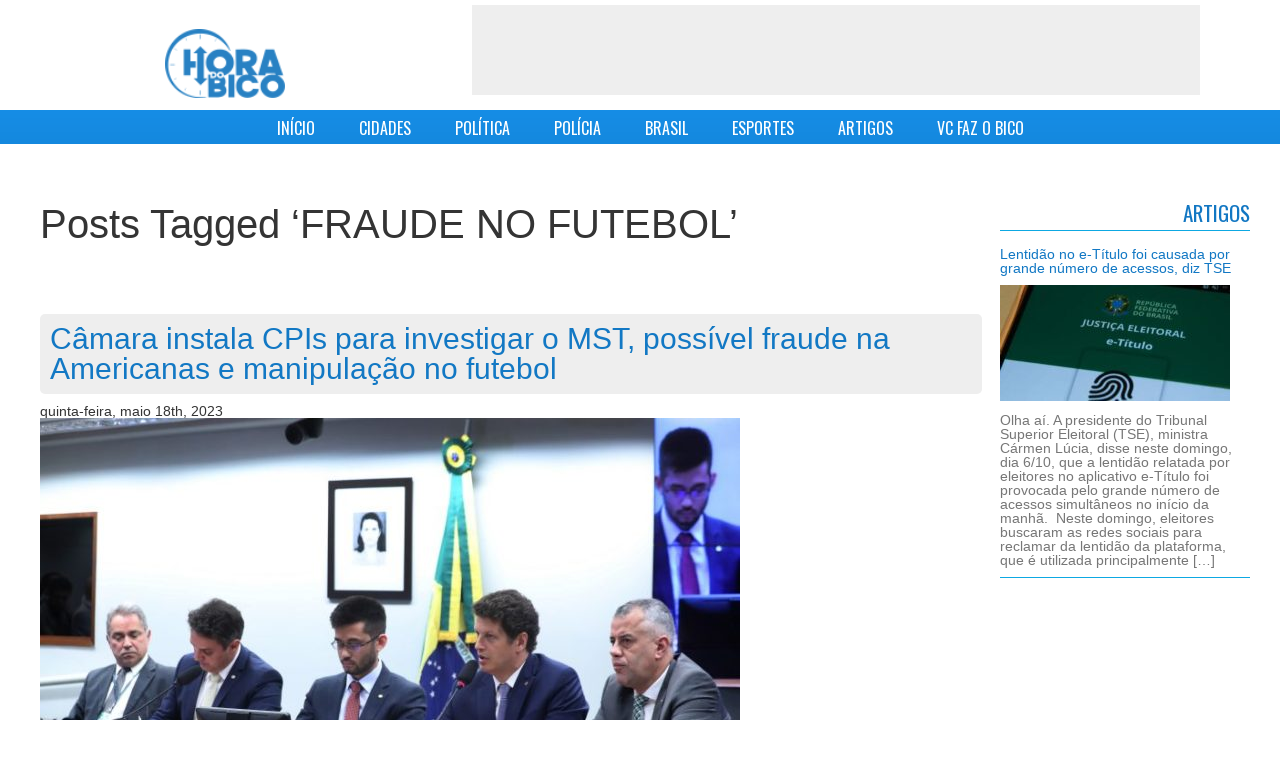

--- FILE ---
content_type: text/html; charset=UTF-8
request_url: https://horadobico.com/tags/fraude-no-futebol/
body_size: 11257
content:
<!DOCTYPE HTML>
<html lang="pt-BR">

    <head profile="http://gmpg.org/xfn/11">
        <meta http-equiv="Content-Type" content="text/html; charset=UTF-8" />

        <title>FRAUDE NO FUTEBOL Arquivos - Hora do Bico Hora do Bico</title>
            
        <link href='https://fonts.googleapis.com/css?family=Oswald&subset=latin-ext,latin' rel='stylesheet' type='text/css'>
        <link rel="stylesheet" href="https://horadobico.com/wp-content/themes/adelson/style.css?v=5.1" type="text/css" media="screen" />
        <link href="https://horadobico.com/wp-content/themes/adelson/css/jquery.mmenu.css" rel="stylesheet" type="text/css"/>
        <link rel="pingback" href="https://horadobico.com/xmlrpc.php" />
        
        <!--[if IE]><link rel="shortcut icon" href="https://horadobico.com/wp-content/themes/adelson/images/favicon.ico"><![endif]-->
<!--        <link rel="icon" href="https://horadobico.com/wp-content/themes/adelson/images/favicon-16.png" sizes="16x16">
        <link rel="icon" href="https://horadobico.com/wp-content/themes/adelson/images/favicon-32.png" sizes="32x32">
        <link rel="icon" href="https://horadobico.com/wp-content/themes/adelson/images/favicon-64.png" sizes="64x64">-->
        <meta name="viewport" content="width=device-width; initial-scale=1.0">
    
         
                 <meta name='robots' content='index, follow, max-image-preview:large, max-snippet:-1, max-video-preview:-1' />

	<!-- This site is optimized with the Yoast SEO plugin v23.5 - https://yoast.com/wordpress/plugins/seo/ -->
	<link rel="canonical" href="https://horadobico.com/tags/fraude-no-futebol/" />
	<meta property="og:locale" content="pt_BR" />
	<meta property="og:type" content="article" />
	<meta property="og:title" content="FRAUDE NO FUTEBOL Arquivos - Hora do Bico" />
	<meta property="og:url" content="https://horadobico.com/tags/fraude-no-futebol/" />
	<meta property="og:site_name" content="Hora do Bico" />
	<script type="application/ld+json" class="yoast-schema-graph">{"@context":"https://schema.org","@graph":[{"@type":"CollectionPage","@id":"https://horadobico.com/tags/fraude-no-futebol/","url":"https://horadobico.com/tags/fraude-no-futebol/","name":"FRAUDE NO FUTEBOL Arquivos - Hora do Bico","isPartOf":{"@id":"https://horadobico.com/#website"},"primaryImageOfPage":{"@id":"https://horadobico.com/tags/fraude-no-futebol/#primaryimage"},"image":{"@id":"https://horadobico.com/tags/fraude-no-futebol/#primaryimage"},"thumbnailUrl":"https://horadobico.com/wp-content/uploads/2023/05/img20230517160810768-768x5121.jpg","breadcrumb":{"@id":"https://horadobico.com/tags/fraude-no-futebol/#breadcrumb"},"inLanguage":"pt-BR"},{"@type":"ImageObject","inLanguage":"pt-BR","@id":"https://horadobico.com/tags/fraude-no-futebol/#primaryimage","url":"https://horadobico.com/wp-content/uploads/2023/05/img20230517160810768-768x5121.jpg","contentUrl":"https://horadobico.com/wp-content/uploads/2023/05/img20230517160810768-768x5121.jpg","width":768,"height":512},{"@type":"BreadcrumbList","@id":"https://horadobico.com/tags/fraude-no-futebol/#breadcrumb","itemListElement":[{"@type":"ListItem","position":1,"name":"Home","item":"https://horadobico.com/"},{"@type":"ListItem","position":2,"name":"FRAUDE NO FUTEBOL"}]},{"@type":"WebSite","@id":"https://horadobico.com/#website","url":"https://horadobico.com/","name":"Hora do Bico","description":"Notícias","potentialAction":[{"@type":"SearchAction","target":{"@type":"EntryPoint","urlTemplate":"https://horadobico.com/?s={search_term_string}"},"query-input":{"@type":"PropertyValueSpecification","valueRequired":true,"valueName":"search_term_string"}}],"inLanguage":"pt-BR"}]}</script>
	<!-- / Yoast SEO plugin. -->


<link rel='dns-prefetch' href='//www.googletagmanager.com' />
<link rel="alternate" type="application/rss+xml" title="Feed de tag para Hora do Bico &raquo; FRAUDE NO FUTEBOL" href="https://horadobico.com/tags/fraude-no-futebol/feed/" />
<script type="text/javascript">
/* <![CDATA[ */
window._wpemojiSettings = {"baseUrl":"https:\/\/s.w.org\/images\/core\/emoji\/14.0.0\/72x72\/","ext":".png","svgUrl":"https:\/\/s.w.org\/images\/core\/emoji\/14.0.0\/svg\/","svgExt":".svg","source":{"concatemoji":"https:\/\/horadobico.com\/wp-includes\/js\/wp-emoji-release.min.js?ver=6.4.7"}};
/*! This file is auto-generated */
!function(i,n){var o,s,e;function c(e){try{var t={supportTests:e,timestamp:(new Date).valueOf()};sessionStorage.setItem(o,JSON.stringify(t))}catch(e){}}function p(e,t,n){e.clearRect(0,0,e.canvas.width,e.canvas.height),e.fillText(t,0,0);var t=new Uint32Array(e.getImageData(0,0,e.canvas.width,e.canvas.height).data),r=(e.clearRect(0,0,e.canvas.width,e.canvas.height),e.fillText(n,0,0),new Uint32Array(e.getImageData(0,0,e.canvas.width,e.canvas.height).data));return t.every(function(e,t){return e===r[t]})}function u(e,t,n){switch(t){case"flag":return n(e,"\ud83c\udff3\ufe0f\u200d\u26a7\ufe0f","\ud83c\udff3\ufe0f\u200b\u26a7\ufe0f")?!1:!n(e,"\ud83c\uddfa\ud83c\uddf3","\ud83c\uddfa\u200b\ud83c\uddf3")&&!n(e,"\ud83c\udff4\udb40\udc67\udb40\udc62\udb40\udc65\udb40\udc6e\udb40\udc67\udb40\udc7f","\ud83c\udff4\u200b\udb40\udc67\u200b\udb40\udc62\u200b\udb40\udc65\u200b\udb40\udc6e\u200b\udb40\udc67\u200b\udb40\udc7f");case"emoji":return!n(e,"\ud83e\udef1\ud83c\udffb\u200d\ud83e\udef2\ud83c\udfff","\ud83e\udef1\ud83c\udffb\u200b\ud83e\udef2\ud83c\udfff")}return!1}function f(e,t,n){var r="undefined"!=typeof WorkerGlobalScope&&self instanceof WorkerGlobalScope?new OffscreenCanvas(300,150):i.createElement("canvas"),a=r.getContext("2d",{willReadFrequently:!0}),o=(a.textBaseline="top",a.font="600 32px Arial",{});return e.forEach(function(e){o[e]=t(a,e,n)}),o}function t(e){var t=i.createElement("script");t.src=e,t.defer=!0,i.head.appendChild(t)}"undefined"!=typeof Promise&&(o="wpEmojiSettingsSupports",s=["flag","emoji"],n.supports={everything:!0,everythingExceptFlag:!0},e=new Promise(function(e){i.addEventListener("DOMContentLoaded",e,{once:!0})}),new Promise(function(t){var n=function(){try{var e=JSON.parse(sessionStorage.getItem(o));if("object"==typeof e&&"number"==typeof e.timestamp&&(new Date).valueOf()<e.timestamp+604800&&"object"==typeof e.supportTests)return e.supportTests}catch(e){}return null}();if(!n){if("undefined"!=typeof Worker&&"undefined"!=typeof OffscreenCanvas&&"undefined"!=typeof URL&&URL.createObjectURL&&"undefined"!=typeof Blob)try{var e="postMessage("+f.toString()+"("+[JSON.stringify(s),u.toString(),p.toString()].join(",")+"));",r=new Blob([e],{type:"text/javascript"}),a=new Worker(URL.createObjectURL(r),{name:"wpTestEmojiSupports"});return void(a.onmessage=function(e){c(n=e.data),a.terminate(),t(n)})}catch(e){}c(n=f(s,u,p))}t(n)}).then(function(e){for(var t in e)n.supports[t]=e[t],n.supports.everything=n.supports.everything&&n.supports[t],"flag"!==t&&(n.supports.everythingExceptFlag=n.supports.everythingExceptFlag&&n.supports[t]);n.supports.everythingExceptFlag=n.supports.everythingExceptFlag&&!n.supports.flag,n.DOMReady=!1,n.readyCallback=function(){n.DOMReady=!0}}).then(function(){return e}).then(function(){var e;n.supports.everything||(n.readyCallback(),(e=n.source||{}).concatemoji?t(e.concatemoji):e.wpemoji&&e.twemoji&&(t(e.twemoji),t(e.wpemoji)))}))}((window,document),window._wpemojiSettings);
/* ]]> */
</script>
<style id='wp-emoji-styles-inline-css' type='text/css'>

	img.wp-smiley, img.emoji {
		display: inline !important;
		border: none !important;
		box-shadow: none !important;
		height: 1em !important;
		width: 1em !important;
		margin: 0 0.07em !important;
		vertical-align: -0.1em !important;
		background: none !important;
		padding: 0 !important;
	}
</style>
<link rel='stylesheet' id='wp-block-library-css' href='https://horadobico.com/wp-includes/css/dist/block-library/style.min.css?ver=6.4.7' type='text/css' media='all' />
<style id='classic-theme-styles-inline-css' type='text/css'>
/*! This file is auto-generated */
.wp-block-button__link{color:#fff;background-color:#32373c;border-radius:9999px;box-shadow:none;text-decoration:none;padding:calc(.667em + 2px) calc(1.333em + 2px);font-size:1.125em}.wp-block-file__button{background:#32373c;color:#fff;text-decoration:none}
</style>
<style id='global-styles-inline-css' type='text/css'>
body{--wp--preset--color--black: #000000;--wp--preset--color--cyan-bluish-gray: #abb8c3;--wp--preset--color--white: #ffffff;--wp--preset--color--pale-pink: #f78da7;--wp--preset--color--vivid-red: #cf2e2e;--wp--preset--color--luminous-vivid-orange: #ff6900;--wp--preset--color--luminous-vivid-amber: #fcb900;--wp--preset--color--light-green-cyan: #7bdcb5;--wp--preset--color--vivid-green-cyan: #00d084;--wp--preset--color--pale-cyan-blue: #8ed1fc;--wp--preset--color--vivid-cyan-blue: #0693e3;--wp--preset--color--vivid-purple: #9b51e0;--wp--preset--gradient--vivid-cyan-blue-to-vivid-purple: linear-gradient(135deg,rgba(6,147,227,1) 0%,rgb(155,81,224) 100%);--wp--preset--gradient--light-green-cyan-to-vivid-green-cyan: linear-gradient(135deg,rgb(122,220,180) 0%,rgb(0,208,130) 100%);--wp--preset--gradient--luminous-vivid-amber-to-luminous-vivid-orange: linear-gradient(135deg,rgba(252,185,0,1) 0%,rgba(255,105,0,1) 100%);--wp--preset--gradient--luminous-vivid-orange-to-vivid-red: linear-gradient(135deg,rgba(255,105,0,1) 0%,rgb(207,46,46) 100%);--wp--preset--gradient--very-light-gray-to-cyan-bluish-gray: linear-gradient(135deg,rgb(238,238,238) 0%,rgb(169,184,195) 100%);--wp--preset--gradient--cool-to-warm-spectrum: linear-gradient(135deg,rgb(74,234,220) 0%,rgb(151,120,209) 20%,rgb(207,42,186) 40%,rgb(238,44,130) 60%,rgb(251,105,98) 80%,rgb(254,248,76) 100%);--wp--preset--gradient--blush-light-purple: linear-gradient(135deg,rgb(255,206,236) 0%,rgb(152,150,240) 100%);--wp--preset--gradient--blush-bordeaux: linear-gradient(135deg,rgb(254,205,165) 0%,rgb(254,45,45) 50%,rgb(107,0,62) 100%);--wp--preset--gradient--luminous-dusk: linear-gradient(135deg,rgb(255,203,112) 0%,rgb(199,81,192) 50%,rgb(65,88,208) 100%);--wp--preset--gradient--pale-ocean: linear-gradient(135deg,rgb(255,245,203) 0%,rgb(182,227,212) 50%,rgb(51,167,181) 100%);--wp--preset--gradient--electric-grass: linear-gradient(135deg,rgb(202,248,128) 0%,rgb(113,206,126) 100%);--wp--preset--gradient--midnight: linear-gradient(135deg,rgb(2,3,129) 0%,rgb(40,116,252) 100%);--wp--preset--font-size--small: 13px;--wp--preset--font-size--medium: 20px;--wp--preset--font-size--large: 36px;--wp--preset--font-size--x-large: 42px;--wp--preset--spacing--20: 0.44rem;--wp--preset--spacing--30: 0.67rem;--wp--preset--spacing--40: 1rem;--wp--preset--spacing--50: 1.5rem;--wp--preset--spacing--60: 2.25rem;--wp--preset--spacing--70: 3.38rem;--wp--preset--spacing--80: 5.06rem;--wp--preset--shadow--natural: 6px 6px 9px rgba(0, 0, 0, 0.2);--wp--preset--shadow--deep: 12px 12px 50px rgba(0, 0, 0, 0.4);--wp--preset--shadow--sharp: 6px 6px 0px rgba(0, 0, 0, 0.2);--wp--preset--shadow--outlined: 6px 6px 0px -3px rgba(255, 255, 255, 1), 6px 6px rgba(0, 0, 0, 1);--wp--preset--shadow--crisp: 6px 6px 0px rgba(0, 0, 0, 1);}:where(.is-layout-flex){gap: 0.5em;}:where(.is-layout-grid){gap: 0.5em;}body .is-layout-flow > .alignleft{float: left;margin-inline-start: 0;margin-inline-end: 2em;}body .is-layout-flow > .alignright{float: right;margin-inline-start: 2em;margin-inline-end: 0;}body .is-layout-flow > .aligncenter{margin-left: auto !important;margin-right: auto !important;}body .is-layout-constrained > .alignleft{float: left;margin-inline-start: 0;margin-inline-end: 2em;}body .is-layout-constrained > .alignright{float: right;margin-inline-start: 2em;margin-inline-end: 0;}body .is-layout-constrained > .aligncenter{margin-left: auto !important;margin-right: auto !important;}body .is-layout-constrained > :where(:not(.alignleft):not(.alignright):not(.alignfull)){max-width: var(--wp--style--global--content-size);margin-left: auto !important;margin-right: auto !important;}body .is-layout-constrained > .alignwide{max-width: var(--wp--style--global--wide-size);}body .is-layout-flex{display: flex;}body .is-layout-flex{flex-wrap: wrap;align-items: center;}body .is-layout-flex > *{margin: 0;}body .is-layout-grid{display: grid;}body .is-layout-grid > *{margin: 0;}:where(.wp-block-columns.is-layout-flex){gap: 2em;}:where(.wp-block-columns.is-layout-grid){gap: 2em;}:where(.wp-block-post-template.is-layout-flex){gap: 1.25em;}:where(.wp-block-post-template.is-layout-grid){gap: 1.25em;}.has-black-color{color: var(--wp--preset--color--black) !important;}.has-cyan-bluish-gray-color{color: var(--wp--preset--color--cyan-bluish-gray) !important;}.has-white-color{color: var(--wp--preset--color--white) !important;}.has-pale-pink-color{color: var(--wp--preset--color--pale-pink) !important;}.has-vivid-red-color{color: var(--wp--preset--color--vivid-red) !important;}.has-luminous-vivid-orange-color{color: var(--wp--preset--color--luminous-vivid-orange) !important;}.has-luminous-vivid-amber-color{color: var(--wp--preset--color--luminous-vivid-amber) !important;}.has-light-green-cyan-color{color: var(--wp--preset--color--light-green-cyan) !important;}.has-vivid-green-cyan-color{color: var(--wp--preset--color--vivid-green-cyan) !important;}.has-pale-cyan-blue-color{color: var(--wp--preset--color--pale-cyan-blue) !important;}.has-vivid-cyan-blue-color{color: var(--wp--preset--color--vivid-cyan-blue) !important;}.has-vivid-purple-color{color: var(--wp--preset--color--vivid-purple) !important;}.has-black-background-color{background-color: var(--wp--preset--color--black) !important;}.has-cyan-bluish-gray-background-color{background-color: var(--wp--preset--color--cyan-bluish-gray) !important;}.has-white-background-color{background-color: var(--wp--preset--color--white) !important;}.has-pale-pink-background-color{background-color: var(--wp--preset--color--pale-pink) !important;}.has-vivid-red-background-color{background-color: var(--wp--preset--color--vivid-red) !important;}.has-luminous-vivid-orange-background-color{background-color: var(--wp--preset--color--luminous-vivid-orange) !important;}.has-luminous-vivid-amber-background-color{background-color: var(--wp--preset--color--luminous-vivid-amber) !important;}.has-light-green-cyan-background-color{background-color: var(--wp--preset--color--light-green-cyan) !important;}.has-vivid-green-cyan-background-color{background-color: var(--wp--preset--color--vivid-green-cyan) !important;}.has-pale-cyan-blue-background-color{background-color: var(--wp--preset--color--pale-cyan-blue) !important;}.has-vivid-cyan-blue-background-color{background-color: var(--wp--preset--color--vivid-cyan-blue) !important;}.has-vivid-purple-background-color{background-color: var(--wp--preset--color--vivid-purple) !important;}.has-black-border-color{border-color: var(--wp--preset--color--black) !important;}.has-cyan-bluish-gray-border-color{border-color: var(--wp--preset--color--cyan-bluish-gray) !important;}.has-white-border-color{border-color: var(--wp--preset--color--white) !important;}.has-pale-pink-border-color{border-color: var(--wp--preset--color--pale-pink) !important;}.has-vivid-red-border-color{border-color: var(--wp--preset--color--vivid-red) !important;}.has-luminous-vivid-orange-border-color{border-color: var(--wp--preset--color--luminous-vivid-orange) !important;}.has-luminous-vivid-amber-border-color{border-color: var(--wp--preset--color--luminous-vivid-amber) !important;}.has-light-green-cyan-border-color{border-color: var(--wp--preset--color--light-green-cyan) !important;}.has-vivid-green-cyan-border-color{border-color: var(--wp--preset--color--vivid-green-cyan) !important;}.has-pale-cyan-blue-border-color{border-color: var(--wp--preset--color--pale-cyan-blue) !important;}.has-vivid-cyan-blue-border-color{border-color: var(--wp--preset--color--vivid-cyan-blue) !important;}.has-vivid-purple-border-color{border-color: var(--wp--preset--color--vivid-purple) !important;}.has-vivid-cyan-blue-to-vivid-purple-gradient-background{background: var(--wp--preset--gradient--vivid-cyan-blue-to-vivid-purple) !important;}.has-light-green-cyan-to-vivid-green-cyan-gradient-background{background: var(--wp--preset--gradient--light-green-cyan-to-vivid-green-cyan) !important;}.has-luminous-vivid-amber-to-luminous-vivid-orange-gradient-background{background: var(--wp--preset--gradient--luminous-vivid-amber-to-luminous-vivid-orange) !important;}.has-luminous-vivid-orange-to-vivid-red-gradient-background{background: var(--wp--preset--gradient--luminous-vivid-orange-to-vivid-red) !important;}.has-very-light-gray-to-cyan-bluish-gray-gradient-background{background: var(--wp--preset--gradient--very-light-gray-to-cyan-bluish-gray) !important;}.has-cool-to-warm-spectrum-gradient-background{background: var(--wp--preset--gradient--cool-to-warm-spectrum) !important;}.has-blush-light-purple-gradient-background{background: var(--wp--preset--gradient--blush-light-purple) !important;}.has-blush-bordeaux-gradient-background{background: var(--wp--preset--gradient--blush-bordeaux) !important;}.has-luminous-dusk-gradient-background{background: var(--wp--preset--gradient--luminous-dusk) !important;}.has-pale-ocean-gradient-background{background: var(--wp--preset--gradient--pale-ocean) !important;}.has-electric-grass-gradient-background{background: var(--wp--preset--gradient--electric-grass) !important;}.has-midnight-gradient-background{background: var(--wp--preset--gradient--midnight) !important;}.has-small-font-size{font-size: var(--wp--preset--font-size--small) !important;}.has-medium-font-size{font-size: var(--wp--preset--font-size--medium) !important;}.has-large-font-size{font-size: var(--wp--preset--font-size--large) !important;}.has-x-large-font-size{font-size: var(--wp--preset--font-size--x-large) !important;}
.wp-block-navigation a:where(:not(.wp-element-button)){color: inherit;}
:where(.wp-block-post-template.is-layout-flex){gap: 1.25em;}:where(.wp-block-post-template.is-layout-grid){gap: 1.25em;}
:where(.wp-block-columns.is-layout-flex){gap: 2em;}:where(.wp-block-columns.is-layout-grid){gap: 2em;}
.wp-block-pullquote{font-size: 1.5em;line-height: 1.6;}
</style>
<link rel='stylesheet' id='contact-form-7-css' href='https://horadobico.com/wp-content/plugins/contact-form-7/includes/css/styles.css?ver=5.9.8' type='text/css' media='all' />
<script type="text/javascript" src="https://horadobico.com/wp-includes/js/jquery/jquery.min.js?ver=3.7.1" id="jquery-core-js"></script>
<script type="text/javascript" src="https://horadobico.com/wp-includes/js/jquery/jquery-migrate.min.js?ver=3.4.1" id="jquery-migrate-js"></script>

<!-- Snippet da etiqueta do Google (gtag.js) adicionado pelo Site Kit -->
<!-- Snippet do Google Análises adicionado pelo Site Kit -->
<script type="text/javascript" src="https://www.googletagmanager.com/gtag/js?id=GT-MJMGJ58" id="google_gtagjs-js" async></script>
<script type="text/javascript" id="google_gtagjs-js-after">
/* <![CDATA[ */
window.dataLayer = window.dataLayer || [];function gtag(){dataLayer.push(arguments);}
gtag("set","linker",{"domains":["horadobico.com"]});
gtag("js", new Date());
gtag("set", "developer_id.dZTNiMT", true);
gtag("config", "GT-MJMGJ58");
/* ]]> */
</script>
<link rel="https://api.w.org/" href="https://horadobico.com/wp-json/" /><link rel="alternate" type="application/json" href="https://horadobico.com/wp-json/wp/v2/tags/38002" /><link rel="EditURI" type="application/rsd+xml" title="RSD" href="https://horadobico.com/xmlrpc.php?rsd" />
<meta name="generator" content="WordPress 6.4.7" />
<meta name="generator" content="Site Kit by Google 1.167.0" />        <script>

      window.OneSignalDeferred = window.OneSignalDeferred || [];

      OneSignalDeferred.push(function(OneSignal) {
        var oneSignal_options = {};
        window._oneSignalInitOptions = oneSignal_options;

        oneSignal_options['serviceWorkerParam'] = { scope: '/' };
oneSignal_options['serviceWorkerPath'] = 'OneSignalSDKWorker.js.php';

        OneSignal.Notifications.setDefaultUrl("https://horadobico.com");

        oneSignal_options['wordpress'] = true;
oneSignal_options['appId'] = '36640b6d-f3b7-470b-b443-88e85da307db';
oneSignal_options['allowLocalhostAsSecureOrigin'] = true;
oneSignal_options['httpPermissionRequest'] = { };
oneSignal_options['httpPermissionRequest']['enable'] = true;
oneSignal_options['welcomeNotification'] = { };
oneSignal_options['welcomeNotification']['title'] = "Hora do Bico";
oneSignal_options['welcomeNotification']['message'] = "Obrigado por se inscrever!";
oneSignal_options['subdomainName'] = "horadobico";
oneSignal_options['promptOptions'] = { };
oneSignal_options['promptOptions']['actionMessage'] = "Quer te enviar notificações";
oneSignal_options['promptOptions']['exampleNotificationTitleDesktop'] = "Isto é um exemplo de notificação";
oneSignal_options['promptOptions']['exampleNotificationMessageDesktop'] = "Hora do Bico - notificações";
oneSignal_options['promptOptions']['exampleNotificationTitleMobile'] = "Hora do Bico - notificações";
oneSignal_options['promptOptions']['exampleNotificationMessageMobile'] = "Notificações vão aparecer no seu dispositivo";
oneSignal_options['promptOptions']['exampleNotificationCaption'] = "Você pode desativar as notificações a qualquer momento";
oneSignal_options['promptOptions']['acceptButtonText'] = "Aceitar";
oneSignal_options['promptOptions']['cancelButtonText'] = "Não, Obrigado";
oneSignal_options['promptOptions']['siteName'] = "http://horadobico.com";
oneSignal_options['promptOptions']['autoAcceptTitle'] = "Clique para permitir";
oneSignal_options['notifyButton'] = { };
oneSignal_options['notifyButton']['enable'] = true;
oneSignal_options['notifyButton']['position'] = 'bottom-right';
oneSignal_options['notifyButton']['theme'] = 'default';
oneSignal_options['notifyButton']['size'] = 'medium';
oneSignal_options['notifyButton']['showCredit'] = true;
oneSignal_options['notifyButton']['text'] = {};
oneSignal_options['notifyButton']['text']['tip.state.unsubscribed'] = 'Se inscreva para receber notificações';
oneSignal_options['notifyButton']['text']['tip.state.subscribed'] = 'Você está inscrito para receber notificações';
oneSignal_options['notifyButton']['text']['tip.state.blocked'] = 'Você bloqueou as notificações';
oneSignal_options['notifyButton']['text']['message.action.subscribed'] = 'Obrigado por se inscrever!';
oneSignal_options['notifyButton']['text']['message.action.resubscribed'] = 'Você se inscreveu para receber notificações';
oneSignal_options['notifyButton']['text']['message.action.unsubscribed'] = 'Você não mais receberá notificações';
oneSignal_options['notifyButton']['text']['dialog.main.title'] = 'Gerenciar notificações';
oneSignal_options['notifyButton']['text']['dialog.main.button.subscribe'] = 'Confirmar';
oneSignal_options['notifyButton']['text']['dialog.main.button.unsubscribe'] = 'Cancelar';
oneSignal_options['notifyButton']['text']['dialog.blocked.title'] = 'Desbloquear notificiações';
oneSignal_options['notifyButton']['text']['dialog.blocked.message'] = 'Siga as instruções para receber notificações';
              OneSignal.init(window._oneSignalInitOptions);
              OneSignal.Slidedown.promptPush()      });

      function documentInitOneSignal() {
        var oneSignal_elements = document.getElementsByClassName("OneSignal-prompt");

        var oneSignalLinkClickHandler = function(event) { OneSignal.Notifications.requestPermission(); event.preventDefault(); };        for(var i = 0; i < oneSignal_elements.length; i++)
          oneSignal_elements[i].addEventListener('click', oneSignalLinkClickHandler, false);
      }

      if (document.readyState === 'complete') {
           documentInitOneSignal();
      }
      else {
           window.addEventListener("load", function(event){
               documentInitOneSignal();
          });
      }
    </script>
         <script src="https://horadobico.com/wp-content/themes/adelson/js/jquery.slides.min.js" type="text/javascript"></script>
         <script src="https://horadobico.com/wp-content/themes/adelson/js/jquery.mmenu.min.js" type="text/javascript"></script>
         <script src="https://horadobico.com/wp-content/themes/adelson/js/whatsapp/whatsapp-button.min.js" type="text/javascript"></script>
         
         <script>
            jQuery(function($) {
                $(".home-main-box-news").slidesjs({
                    width: 732,
                    height: 412,
                    navigation: {
                        active: true
                    },
                    play :{
                        effect: "slide",
                        interval: 5000,
                        auto: true,
                        pauseOnHover: true
                    },
                    pagination: {active: true}
                });
                
                $('#menu-mobile-box').show();
                $('nav#menu-mobile').mmenu();
                
            });      
            function sharePopup(url) {
                window.open(url, "shareWindow", "status = 1, height = 400, width = 480, resizable = 1")
            }
        </script>
        
        
       
    </head>
    <body class="archive tag tag-fraude-no-futebol tag-38002">
	<script>
  (function(i,s,o,g,r,a,m){i['GoogleAnalyticsObject']=r;i[r]=i[r]||function(){
  (i[r].q=i[r].q||[]).push(arguments)},i[r].l=1*new Date();a=s.createElement(o),
  m=s.getElementsByTagName(o)[0];a.async=1;a.src=g;m.parentNode.insertBefore(a,m)
  })(window,document,'script','//www.google-analytics.com/analytics.js','ga');

  ga('create', 'UA-30175778-1', 'auto');
  ga('send', 'pageview');

</script>

        <div id="fb-root"></div>
<script>(function(d, s, id) {
  var js, fjs = d.getElementsByTagName(s)[0];
  if (d.getElementById(id)) return;
  js = d.createElement(s); js.id = id;
  js.src = "//connect.facebook.net/pt_BR/all.js#xfbml=1&appId=1479359345612775";
  fjs.parentNode.insertBefore(js, fjs);
}(document, 'script', 'facebook-jssdk'));</script>

<div id="page">
     <div id='header-mobile'>
           <a href="#menu-mobile"></a> Hora do Bico
     </div>
     
    <div id="header-full">

        <div id="header" > 
            <div class='clr'></div>
            <div class="header-content">
            <div id="logo">                
                <a href='https://horadobico.com'>
                    <img width='120' src="https://horadobico.com/wp-content/themes/adelson/images/img-site-logo.png?v=5" alt="Hora do Bico"/>
                </a>
               
            </div>
            
             <div id="top-banner">
                <script type='text/javascript' >
    
  
    <!--//<![CDATA[
    var m3_u = (location.protocol=='https:'?'https://ads.horadobico.com/www/delivery/ajs.php':'https://ads.horadobico.com/www/delivery/ajs.php');
    var m3_r = Math.floor(Math.random()*99999999999);
    if (!document.MAX_used) document.MAX_used = ',';
    document.write ("<scr"+"ipt type='text/javascript' src='"+m3_u);
    document.write ("?zoneid=1");
    document.write ('&amp;cb=' + m3_r);
    if (document.MAX_used != ',') document.write ("&amp;exclude=" + document.MAX_used);
    document.write (document.charset ? '&amp;charset='+document.charset : (document.characterSet ? '&amp;charset='+document.characterSet : ''));
    document.write ("&amp;loc=" + escape(window.location));
    if (document.referrer) document.write ("&amp;referer=" + escape(document.referrer));
    if (document.context) document.write ("&context=" + escape(document.context));
    if (document.mmm_fo) document.write ("&amp;mmm_fo=1");
    document.write ("'><\/scr"+"ipt>");
   //]]>-->
   
</script>    
            </div>
                </div>
            <div class='clr'></div>
            <div id="menu-mobile-box">
                <nav id="menu-mobile">
                    <div class="menu-menu-principal-adelson-container"><ul id="menu-menu-principal-adelson" class="menu"><li id="menu-item-426" class="menu-item menu-item-type-custom menu-item-object-custom menu-item-home menu-item-426"><a href="http://horadobico.com/">INÍCIO</a></li>
<li id="menu-item-751" class="menu-item menu-item-type-taxonomy menu-item-object-category menu-item-751"><a href="https://horadobico.com/cidades/">CIDADES</a></li>
<li id="menu-item-749" class="menu-item menu-item-type-taxonomy menu-item-object-category menu-item-749"><a href="https://horadobico.com/politica/">POLÍTICA</a></li>
<li id="menu-item-424" class="menu-item menu-item-type-taxonomy menu-item-object-category menu-item-424"><a href="https://horadobico.com/policia/">POLÍCIA</a></li>
<li id="menu-item-425" class="menu-item menu-item-type-taxonomy menu-item-object-category menu-item-425"><a href="https://horadobico.com/brasil/">BRASIL</a></li>
<li id="menu-item-7048" class="menu-item menu-item-type-taxonomy menu-item-object-category menu-item-7048"><a href="https://horadobico.com/esportes/">ESPORTES</a></li>
<li id="menu-item-93311" class="menu-item menu-item-type-taxonomy menu-item-object-category menu-item-93311"><a href="https://horadobico.com/artigos/">ARTIGOS</a></li>
<li id="menu-item-93313" class="menu-item menu-item-type-taxonomy menu-item-object-category menu-item-93313"><a href="https://horadobico.com/voce-faz-o-bico/">VC FAZ O BICO</a></li>
</ul></div>                       
                </nav>
            </div>
            <nav id="menu">
                <div class="menu-menu-principal-adelson-container"><ul id="menu-menu-principal-adelson-1" class="menu"><li class="menu-item menu-item-type-custom menu-item-object-custom menu-item-home menu-item-426"><a href="http://horadobico.com/">INÍCIO</a></li>
<li class="menu-item menu-item-type-taxonomy menu-item-object-category menu-item-751"><a href="https://horadobico.com/cidades/">CIDADES</a></li>
<li class="menu-item menu-item-type-taxonomy menu-item-object-category menu-item-749"><a href="https://horadobico.com/politica/">POLÍTICA</a></li>
<li class="menu-item menu-item-type-taxonomy menu-item-object-category menu-item-424"><a href="https://horadobico.com/policia/">POLÍCIA</a></li>
<li class="menu-item menu-item-type-taxonomy menu-item-object-category menu-item-425"><a href="https://horadobico.com/brasil/">BRASIL</a></li>
<li class="menu-item menu-item-type-taxonomy menu-item-object-category menu-item-7048"><a href="https://horadobico.com/esportes/">ESPORTES</a></li>
<li class="menu-item menu-item-type-taxonomy menu-item-object-category menu-item-93311"><a href="https://horadobico.com/artigos/">ARTIGOS</a></li>
<li class="menu-item menu-item-type-taxonomy menu-item-object-category menu-item-93313"><a href="https://horadobico.com/voce-faz-o-bico/">VC FAZ O BICO</a></li>
</ul></div>                       
            </nav>  
            <div class='clr'></div>           
        </div>
       
    </div> 
 
  
    <div id="main" class="clr">    
     

	<div id="content" class="narrowcolumn" role="main">

		
 	   	  		<h2 class="pagetitle">Posts Tagged &#8216;FRAUDE NO FUTEBOL&#8217;</h2>
 	  

		<div class="navigation">
			<div class="alignleft"></div>
			<div class="alignright"></div>
		</div>

				<div class="post-161474 post type-post status-publish format-standard has-post-thumbnail hentry category-politica category-politica-4 tag-americanas tag-cpi tag-fraude-no-futebol tag-mst">
				<h3 id="post-161474"><a href="https://horadobico.com/camara-instala-cpis-para-investigar-o-mst-possivel-fraude-na-americanas-e-manipulacao-no-futebol/" rel="bookmark" title="Permanent Link to Câmara instala CPIs para investigar o MST, possível fraude na Americanas e manipulação no futebol">Câmara instala CPIs para investigar o MST, possível fraude na Americanas e manipulação no futebol</a></h3>
				<small>quinta-feira, maio 18th, 2023</small>

				<div class="entry">
					
<figure class="wp-block-image"><img fetchpriority="high" decoding="async" width="700" height="467" src="https://horadobico.com/wp-content/uploads/2023/05/img20230517160810768-768x5121-700x467.jpg" alt="" class="wp-image-161475" srcset="https://horadobico.com/wp-content/uploads/2023/05/img20230517160810768-768x5121-700x467.jpg 700w, https://horadobico.com/wp-content/uploads/2023/05/img20230517160810768-768x5121-250x167.jpg 250w, https://horadobico.com/wp-content/uploads/2023/05/img20230517160810768-768x5121.jpg 768w" sizes="(max-width: 700px) 100vw, 700px" /></figure>



<p>Expectativa. Foram instaladas na quarta-feira, dia 17/5, na Câmara dos Deputados três comissões parlamentares de inquérito (CPIs). Elas vão investigar a atuação do Movimento dos Trabalhadores Sem Terra (MST), a manipulação do resultado de partidas de futebol e uma possível fraude financeira na empresa Americanas.</p>



<ul><li><a href="https://www.camara.leg.br/noticias/956283-o-que-e-e-como-funciona-uma-comissao-parlamentar-de-inquerito/">O que é e como funciona uma comissão parlamentar de inquérito</a></li></ul>



<p>Os colegiados devem concluir seus trabalhos no prazo de 120 dias, prorrogáveis por mais 60 dias, se assim decidir a maioria de seus membros.</p>



<p><strong>MST</strong><br /> </p>



<p>A comissão que vai investigar as invasões do MST será presidida pelo deputado Tenente Coronel Zucco (Republicanos-RS) e terá a relatoria do deputado Ricardo Salles (PL-SP).</p>



<p>A atribuição da relatoria a Salles, que foi ministro do Meio Ambiente, gerou questionamento da deputada Sâmia Bomfim (Psol-SP). Segundo ela, o regimento impede parlamentares de relatar matéria quando há interesses pessoais envolvidos.</p>



<p>Bonfim sustentou que Salles tem interesse econômico relacionado à pauta, em razão de ter entre seus financiadores usineiros e madeireiros. Além de interesses ideológicos, tendo em vista que fez campanha contra o ativismo rural.</p>



<p>“Quando foi candidato a deputado federal em 2018, Salles fez campanha baseada na criminalização do MST. Na época, ele foi investigado porque dizia abertamente que iria fuzilar os militantes do movimento”, disse a parlamentar, que teve questionamento rejeitado pelo presidente do colegiado.</p>



<p>Por sua vez, Salles disse que vai trabalhar &#8220;com máximo de abertura para o diálogo&#8221; e que espera poder contar com a ajuda daqueles que representam uma visão favorável aos movimentos e à reforma agrária.</p>



<p><strong>Futebol<br /></strong></p>



<p>Na comissão que vai apurar manipulação de resultados de partidas de futebol foi escolhido como presidente o deputado Julio Arcoverde (PP-PI). A relatoria coube ao deputado Felipe Carreras (PSB-PE).</p>



<p>A iniciativa para criar a CPI partiu de investigações feitas pelo Ministério Público de Goiás que levantaram suspeitas de manipulação no resultado de quatro jogos da série B. Os parlamentares acreditam que as irregularidades também tenham sido cometidas em partidas de outras séries.</p>



<p>Para o relator, esse talvez seja “o maior escândalo do futebol brasileiro”, com prejuízo para a credibilidade do esporte.</p>



<p><strong>Americanas<br /></strong></p>



<p>Já a comissão que vai apurar possível fraude contábil da ordem de R$ 20 bilhões na Americanas será presidida pelo deputado Gustinho Ribeiro (Republicanos-SE). Para relator, foi nomeado o deputado Carlos Chiodini (MDB-SC).</p>



<p>Gustinho Ribeiro ressaltou que “o Brasil precisa ter um ambiente de negócios equilibrado, mas não pode permitir qualquer tipo de fraude que possa arranhar a imagem do Brasil no que diz respeito à economia”.</p>



<p>SIGA @sitehoradobico NO INSTAGRAM </p>



<p>Fonte: Agência Câmara de Notícias</p>



<p></p>



<p>Fotografia: Bruno Spada/Divulgação/Câmara dos Deputados </p>
				</div>

				<p class="postmetadata">Tags:<a href="https://horadobico.com/tags/americanas/" rel="tag">AMERICANAS</a>, <a href="https://horadobico.com/tags/cpi/" rel="tag">CPI</a>, <a href="https://horadobico.com/tags/fraude-no-futebol/" rel="tag">FRAUDE NO FUTEBOL</a>, <a href="https://horadobico.com/tags/mst/" rel="tag">MST</a><br /> Posted in <a href="https://horadobico.com/politica/" rel="category tag">POLÍTICA</a>, <a href="https://horadobico.com/politica-4/" rel="category tag">POLITICA</a> |   <span>Comments Closed</span></p>

			</div>

		
		<div class="navigation">
			<div class="alignleft"></div>
			<div class="alignright"></div>
		</div>
		</div>


<div class="sidebar">

                <div class="sidebar-artigos">
            <h3>Artigos</h3>
            <a href="https://horadobico.com/lentidao-no-e-titulo-foi-causada-por-grande-numero-de-acessos-diz-tse/">
                <span class="sidebar-artigos-title">
                    Lentidão no e-Título foi causada por grande número de acessos, diz TSE                </span>
                <span class="sidebar-artigos-image">
                    <img width="230" height="116" src="https://horadobico.com/wp-content/uploads/2024/10/IMG_0037-230x116.jpeg" class="attachment-news-1 size-news-1 wp-post-image" alt="" decoding="async" loading="lazy" srcset="https://horadobico.com/wp-content/uploads/2024/10/IMG_0037-230x116.jpeg 230w, https://horadobico.com/wp-content/uploads/2024/10/IMG_0037-180x90.jpeg 180w" sizes="(max-width: 230px) 100vw, 230px" />                </span>                    
                <span class="sidebar-artigos-excerpt">
                    <p>Olha aí. A presidente do Tribunal Superior Eleitoral (TSE), ministra Cármen Lúcia, disse neste domingo, dia 6/10, que a lentidão relatada por eleitores no aplicativo e-Título foi provocada pelo grande número de acessos simultâneos no início da manhã.  Neste domingo, eleitores buscaram as redes sociais para reclamar da lentidão da plataforma, que é utilizada principalmente [&hellip;]</p>
                </span>
            </a>
        </div>
        <div  style="height: 250px; width:250px; text-align: right;">
	<script type='text/javascript' >
    
  
    <!--//<![CDATA[
    var m3_u = (location.protocol=='https:'?'https://ads.horadobico.com/www/delivery/ajs.php':'https://ads.horadobico.com/www/delivery/ajs.php');
    var m3_r = Math.floor(Math.random()*99999999999);
    if (!document.MAX_used) document.MAX_used = ',';
    document.write ("<scr"+"ipt type='text/javascript' src='"+m3_u);
    document.write ("?zoneid=6");
    document.write ('&amp;cb=' + m3_r);
    if (document.MAX_used != ',') document.write ("&amp;exclude=" + document.MAX_used);
    document.write (document.charset ? '&amp;charset='+document.charset : (document.characterSet ? '&amp;charset='+document.characterSet : ''));
    document.write ("&amp;loc=" + escape(window.location));
    if (document.referrer) document.write ("&amp;referer=" + escape(document.referrer));
    if (document.context) document.write ("&context=" + escape(document.context));
    if (document.mmm_fo) document.write ("&amp;mmm_fo=1");
    document.write ("'><\/scr"+"ipt>");
   //]]>-->
   
</script>    
</div>

        
    <div  style="height: 90px; width:190px; text-align: right;"> 
       <script type='text/javascript' >
    
  
    <!--//<![CDATA[
    var m3_u = (location.protocol=='https:'?'https://ads.horadobico.com/www/delivery/ajs.php':'https://ads.horadobico.com/www/delivery/ajs.php');
    var m3_r = Math.floor(Math.random()*99999999999);
    if (!document.MAX_used) document.MAX_used = ',';
    document.write ("<scr"+"ipt type='text/javascript' src='"+m3_u);
    document.write ("?zoneid=14");
    document.write ('&amp;cb=' + m3_r);
    if (document.MAX_used != ',') document.write ("&amp;exclude=" + document.MAX_used);
    document.write (document.charset ? '&amp;charset='+document.charset : (document.characterSet ? '&amp;charset='+document.characterSet : ''));
    document.write ("&amp;loc=" + escape(window.location));
    if (document.referrer) document.write ("&amp;referer=" + escape(document.referrer));
    if (document.context) document.write ("&context=" + escape(document.context));
    if (document.mmm_fo) document.write ("&amp;mmm_fo=1");
    document.write ("'><\/scr"+"ipt>");
   //]]>-->
   
</script>    
    </div>


    <div class='sidebar-twitter'>
        <div class='sidebar-twitter-header'>TWITTER</div>
        <ul><li></li></ul>         
    </div>  

</div>


 
<div class="clr"></div>
<div class="banner-footer">
        <script type='text/javascript' >
    
  
    <!--//<![CDATA[
    var m3_u = (location.protocol=='https:'?'https://ads.horadobico.com/www/delivery/ajs.php':'https://ads.horadobico.com/www/delivery/ajs.php');
    var m3_r = Math.floor(Math.random()*99999999999);
    if (!document.MAX_used) document.MAX_used = ',';
    document.write ("<scr"+"ipt type='text/javascript' src='"+m3_u);
    document.write ("?zoneid=9");
    document.write ('&amp;cb=' + m3_r);
    if (document.MAX_used != ',') document.write ("&amp;exclude=" + document.MAX_used);
    document.write (document.charset ? '&amp;charset='+document.charset : (document.characterSet ? '&amp;charset='+document.characterSet : ''));
    document.write ("&amp;loc=" + escape(window.location));
    if (document.referrer) document.write ("&amp;referer=" + escape(document.referrer));
    if (document.context) document.write ("&context=" + escape(document.context));
    if (document.mmm_fo) document.write ("&amp;mmm_fo=1");
    document.write ("'><\/scr"+"ipt>");
   //]]>-->
   
</script>    
</div>


<div class="clr"></div>

</div>  
<div id="footer-full"  >
    
    <div id="footer">
        <div class="footer-menu">
            <div class="footer-menu-title">
                PÁGINAS
            </div>
            <div class="menu-menu-principal-adelson-container"><ul id="menu-menu-principal-adelson-2" class="menu"><li class="menu-item menu-item-type-custom menu-item-object-custom menu-item-home menu-item-426"><a href="http://horadobico.com/">INÍCIO</a></li>
<li class="menu-item menu-item-type-taxonomy menu-item-object-category menu-item-751"><a href="https://horadobico.com/cidades/">CIDADES</a></li>
<li class="menu-item menu-item-type-taxonomy menu-item-object-category menu-item-749"><a href="https://horadobico.com/politica/">POLÍTICA</a></li>
<li class="menu-item menu-item-type-taxonomy menu-item-object-category menu-item-424"><a href="https://horadobico.com/policia/">POLÍCIA</a></li>
<li class="menu-item menu-item-type-taxonomy menu-item-object-category menu-item-425"><a href="https://horadobico.com/brasil/">BRASIL</a></li>
<li class="menu-item menu-item-type-taxonomy menu-item-object-category menu-item-7048"><a href="https://horadobico.com/esportes/">ESPORTES</a></li>
<li class="menu-item menu-item-type-taxonomy menu-item-object-category menu-item-93311"><a href="https://horadobico.com/artigos/">ARTIGOS</a></li>
<li class="menu-item menu-item-type-taxonomy menu-item-object-category menu-item-93313"><a href="https://horadobico.com/voce-faz-o-bico/">VC FAZ O BICO</a></li>
</ul></div>        </div>
        <div class="footer-app">
           
            <a target="_BLANK" href="https://play.google.com/store/apps/details?id=net.desenvolvemos.adelsoncarvalho" title="Baixe o Aplicativo Hora do Bico na Google Play"> <img src="https://horadobico.com/wp-content/themes/adelson/images/google-play-badge.png" alt=""/></a>
            
            <a target="_BLANK" href="https://itunes.apple.com/br/app/hora-do-bico/id1123260018?mt=8" title="Baixe o Aplicativo Hora do Bico na Apple Store"><img src="https://horadobico.com/wp-content/themes/adelson/images/app-store.png" alt="Baixe o Aplicativo Hora do Bico na Apple Store"/></a>
            
        </div>
         
        <div class="footer-social">
            
            <a href="https://www.facebook.com/adelsoncarvalhobr" target="_BLANK" class="footer-social-icon footer-social-icon-facebook">.</a>
            <span class="footer-social-icon-separator ">.</span>
            <a href="https://twitter.com/adelsoncarvalho" target="_BLANK" class="footer-social-icon footer-social-icon-twitter">.</a>
            <span class="footer-social-icon-separator">.</span>
            <a href="#" class="footer-social-icon footer-social-icon-instagram">.</a>
            <span class="footer-social-icon-separator">.</span>
            <a href="http://www.youtube.com/user/olhonews"  target="_BLANK" class="footer-social-icon footer-social-icon-youtube">.</a>
        </div>
        <div class="clr footer-line"></div>
        
        <div class="footer-bottom">
            &copy; Adelson Carvalho - Todos os Direitos Reservados
        </div>
        
    </div>
   
</div>
</div> <!-- fim #page -->


 
		<script type="text/javascript" src="https://horadobico.com/wp-includes/js/dist/vendor/wp-polyfill-inert.min.js?ver=3.1.2" id="wp-polyfill-inert-js"></script>
<script type="text/javascript" src="https://horadobico.com/wp-includes/js/dist/vendor/regenerator-runtime.min.js?ver=0.14.0" id="regenerator-runtime-js"></script>
<script type="text/javascript" src="https://horadobico.com/wp-includes/js/dist/vendor/wp-polyfill.min.js?ver=3.15.0" id="wp-polyfill-js"></script>
<script type="text/javascript" src="https://horadobico.com/wp-includes/js/dist/hooks.min.js?ver=c6aec9a8d4e5a5d543a1" id="wp-hooks-js"></script>
<script type="text/javascript" src="https://horadobico.com/wp-includes/js/dist/i18n.min.js?ver=7701b0c3857f914212ef" id="wp-i18n-js"></script>
<script type="text/javascript" id="wp-i18n-js-after">
/* <![CDATA[ */
wp.i18n.setLocaleData( { 'text direction\u0004ltr': [ 'ltr' ] } );
/* ]]> */
</script>
<script type="text/javascript" src="https://horadobico.com/wp-content/plugins/contact-form-7/includes/swv/js/index.js?ver=5.9.8" id="swv-js"></script>
<script type="text/javascript" id="contact-form-7-js-extra">
/* <![CDATA[ */
var wpcf7 = {"api":{"root":"https:\/\/horadobico.com\/wp-json\/","namespace":"contact-form-7\/v1"}};
/* ]]> */
</script>
<script type="text/javascript" src="https://horadobico.com/wp-content/plugins/contact-form-7/includes/js/index.js?ver=5.9.8" id="contact-form-7-js"></script>
<script type="text/javascript" src="https://cdn.onesignal.com/sdks/web/v16/OneSignalSDK.page.js?ver=1.0.0" id="remote_sdk-js" defer="defer" data-wp-strategy="defer"></script>


</body>
</html>


--- FILE ---
content_type: text/css
request_url: https://horadobico.com/wp-content/themes/adelson/style.css?v=5.1
body_size: 7326
content:
/*
Theme Name: Adelson Carvalho
Theme URI: http://nuvs.com.br/
Description: Tema feito especialmente para o site Adelson Carvalho
Version: 1.2
Author: Nuvs
Author URI: http://nuvs.com.br/
 

*/



html, body, div, span, applet, object, iframe,
h1, h2, h3, h4, h5, h6, p, blockquote, pre,
a, abbr, acronym, address, big, cite, code,
del, dfn, em, img, ins, kbd, q, s, samp,
small, strike, strong, sub, sup, tt, var,
b, u, i, center,
dl, dt, dd, ol, ul, li,
fieldset, form, label, legend,
table, caption, tbody, tfoot, thead, tr, th, td,
article, aside, canvas, details, embed, 
figure, figcaption, footer, header, hgroup, 
menu, nav, output, ruby, section, summary,
time, mark, audio, video {
	margin: 0;
	padding: 0;
	border: 0;
	font-size: 100%;
	font: inherit;
	vertical-align: baseline;
}
/* HTML5 display-role reset for older browsers */
article, aside, details, figcaption, figure, 
footer, header, hgroup, menu, nav, section {
	display: block;
}
body {
	line-height: 1;
}
ol, ul {
	list-style: none;
}
blockquote, q {
	quotes: none;
}
blockquote:before, blockquote:after,
q:before, q:after {
	content: '';
	content: none;
}
table {
	border-collapse: collapse;
	border-spacing: 0; 
}


@font-face {
    font-family:  'Bebas Neue';
    src: url('fonts/bebas/bebasneue.eot');
    src: url('fonts/bebas/bebasneue.eot?#iefix') format('embedded-opentype'),
         url('fonts/bebas/bebasneue.woff') format('woff'),
         url('fonts/bebas/bebasneue.ttf') format('truetype'),
         url('fonts/bebas/bebasneue.svg#bebas_neueregular') format('svg');
    font-weight: normal;
    font-style: normal;

}


body
{
    font-family: arial, verdana;
    font-size:14px;
    color:#343434;
}

a {
    color:#1278c4;
}
/* End captions */


.clr
{
    clear:both;
}

.clr-r{
    clear: right;
}

.clr-l{
    clear:left;
}

#page
{
    width: 100%;
    height: 100%;
    backgrund:#fff;
}

#header {
    
    height: 100%;
    margin: 0 auto;
 /*   background: url(images/bg-topo-carnaval.png) no-repeat center 0; */
    border-top: 1px solid #2195EB;
    margin-top: -2px;    
}
.header-content{
    width:1120px;    
    margin: 0 auto;
    padding-top: 5px;
}

#header-full{    
    width: 100%;
    height: 193px;
    margin:0 auto;
    text-align: center;
   /* background: url(images/bg-header.png) repeat-x 0 -1px; */
    border-top: 1px solid transparent;
}

.header-date
{
    color:black;    
    font-size:14px;
    text-align: right;
    position: relative;
    margin-bottom: -20px;
}

#logo{
   margin-top:24px;
   float:left;
   width:289px;
}

#top-banner{
    width:728px;
    height: 90px;
    background: #EEEEEE;    
    float:right;    
}


#menu
{ 
    margin-top: 10px;
    background: url(images/bg-header.png) repeat-x 0 -1px;    
}

#menu .menu-menu-principal-adelson-container
{
   
}

#menu > div > ul > li{
    display: inline-block;
}

#menu > div > ul > li a{
    text-decoration: none;
    color:white;
    display: inline-block;    
    padding:10px 10px 8px 30px;
    font-size: 16px;
    font-family:  'Oswald', "Myriad Pro", arial;
}


#menu-mobile-box{
    display:none;
}
/*

#menu > div > ul > li:nth-child(2) > a,.home-news-2 > .home-news-2-item:nth-child(1) > .home-news-2-header {
    background:#0A8DBE;
}

#menu > div > ul > li:nth-child(3) > a,.home-news-2 > .home-news-2-item:nth-child(2) > .home-news-2-header{
    background:#1278C4;
}

#menu > div > ul > li:nth-child(4) > a,.home-news-2 > .home-news-2-item:nth-child(3) > .home-news-2-header{
    background:#0765AA;
}

#menu > div > ul > li:nth-child(5) > a,.home-news-2 > .home-news-2-item:nth-child(4) > .home-news-2-header{
    background:#044472;
}

#menu > div > ul > li:nth-child(6) a,.home-news-2 > .home-news-2-item:nth-child(5) > .home-news-2-header{
    background:#053659;
}
#menu > div > ul > li:nth-child(7) a,.home-news-2 > .home-news-2-item:nth-child(6) > .home-news-2-header{
    background:#021E33;
}

#menu > div > ul > li:nth-child(8) a,.home-news-2 > .home-news-2-item:nth-child(7) > .home-news-2-header{
    background:#01121F;
}
*/




#search-box
{
    float:right;
    width: 204px;
    height: 48px;
    background: url(images/icon-search.png) no-repeat;
}



#main {
    margin:10px auto 0;
    width: 1220px;
    background:#fff;
}


#content {
    float: left;
    margin-right: 0;
    padding: 0 10px 10px;
    width: 942px;
}

#content h2{
    font-family:  "Myriad Pro", arial;
    font-size:40px;
    margin-bottom: 10px;
}

#content h3{
    background: none repeat scroll 0 0 #eee;
    border-radius: 5px;
    font-family: "Myriad Pro",arial;
    font-size: 30px;
    margin-bottom: 10px;
    margin-top: 20px;
    padding: 10px;
    text-decoration: none;
    
}
#content h3 a
{
    text-decoration: none;
}
#content span.date{
    display: block;
    font-size: 12px;
    padding-bottom: 10px;
    padding-left:10px;
}

.sidebar{
    float:right;
    width: 250px;
    margin-top:30px;
}
.sidebar-banner-250x250
{
    width: 250px;
    height: 250px;    
    text-align: center;
    margin:0 auto;
}

.sidebar-facebook
{
    margin-top:10px;
}


 .sidebar-twitter {
    border: 1px solid #AAAAAA;
    margin-top: 10px;
    padding: 2px;
}

.sidebar-twitter-header {
    background-image: url("images/bg-icon-twitter.png") !important;
    background-position: 57px center !important;
    background-repeat: no-repeat !important;
    font-size: 19px !important;
}

.sidebar-twitter > ul{
    padding: 4px;
}


.sidebar-twitter > ul > li {
    padding: 6px;
}

.sidebar-twitter > ul > li:nth-child(even)
{
    background: none repeat scroll 0 0 #EDF8FC;
    border-bottom: 1px dashed #CCCCCC;
}

#footer-full
{
    background: #49649C;
    width: 100%;
    margin:0 auto;
    margin-top: 20px;
}

#footer
{
    width: 1220px;
    min-height: 100px;
    margin:0 auto;
}


.footer-menu{
    float:left;   
    width: 570px;
    border-right: 1px solid #233762;
    margin-top: 20px;
}
.footer-menu-title{
    float:left;
    font-family:  'Oswald', "Myriad Pro", arial;
    font-size:24px;
    color:white;
    margin-top:36px;
}
.footer-menu .menu-menu-principal-adelson-container {
    float: left;
    margin-left: 46px;
    width: 380px;
}
.footer-menu li
{
    display: inline-block;
    width: 120px;
}
.footer-menu a
{
   font-family:  'Oswald', "Myriad Pro", arial;
   font-size:14px;
   color:white;
   text-decoration: none;
   display: inline-block;
   padding:10px;
}
.footer-social
{
    float:right;
    width: 427px;
    height: 103px;
    background: url(images/bg-social.png) no-repeat center center;
    margin:0 auto;
    margin-top:10px;
    padding-top:15px;
    text-align: center;
    vertical-align: middle;
}

.footer-social-icon{
    display: inline-block;
    width: 45px;
    height: 45px;
    background:no-repeat center center;
    margin:10px;
    text-indent: -99px;
    overflow: hidden;
}

.footer-social-icon-separator{
    background:#1E3769;
    width: 1px;
    height: 45px;
    display: inline-block;
    margin:10px;
    overflow: hidden;
}

.footer-social-icon-twitter{
    background-image: url(images/icon-twitter.png);
}

.footer-social-icon-facebook{
   background-image: url(images/icon-facebook.png); 
}
 

.footer-social-icon-youtube{
    background-image: url(images/icon-youtube.png);
}

.footer-social-icon-instagram{
    background-image: url(images/icon-instagram.png);
}

.footer-bottom
{
    color:white;
    padding:10px;
}

.entry
{
    line-height:2em;
}

.entry-category a{
    font-weight: normal;
    color:#343434;
    text-decoration: none;
    
}


#breadcrumbs{
    list-style:none;
    margin:10px 0;
    overflow:hidden;
}
 
#breadcrumbs li{
    float:left;
    margin-right:5px;
    padding: 4px 0;
}
 
#breadcrumbs .separator{   
    color:#999;
}

.home-left
{
    float:left;
    width: 218px;
}

.home-left img
{
    display: block;
    margin: 5px auto;
}
.home-left a.title
{
     font-size:12px;    
     color:white;
     text-decoration: none;
}

.home-left-category-name
{
    font-size: 12px;
    font-weight:normal;
    text-decoration: none;
    color:#fff !important;
    display: block;
    margin-bottom:10px;
}

.home-left-1
{
    background:#1278C4;   
    color:white;
    min-height: 237px;
    padding:0px 20px;
    border-top: 1px solid transparent;
}

.home-left-2
{
    background: #49649C;
    color:white;
    min-height: 237px;
    padding:0px 20px; 
    border-top: 1px solid transparent;
}


.home-left-item {
    padding-bottom: 7px;
    padding-top: 6px;
}

.home-left a 
{
    color:#F1A92D;
}

.home-main-box{
    float:right;
    width: 728px;
    margin-right:10px;
}

.home-main-box-news
{
    min-height: 455px;
    display: none;
}

.home-main-box-news > .home-main-box-news-item:nth-child(2),.home-main-box-news > .home-main-box-news-item:nth-child(3)
{
   display: none;
}

.home-main-box > h1
{
    background: url("images/icon-news.png") no-repeat scroll left center rgba(0, 0, 0, 0);
    border-bottom: 1px solid #0DA8E2;
    color: #1277C3;
    font-family:  'Oswald',arial,verdana;
    font-size: 21px;
    margin-bottom: 16px;
    padding: 4px 0 7px 38px;
}
.home-main-box-news h2{
    font-size: 30px;
    padding:10px 0;
    margin-bottom: 10px;    
}

.home-main-box-news a
{
    text-decoration: none;
     color:#343434;
}

.home-main-box-news-image
{
    float:left;
    max-width: 380px;
    padding-top: 8px;
}

.home-main-box-news-text{
    float:left;
    max-width: 300px;
    padding:0 10px;
    font-size: 14px;
    line-height: 1.4;
}
.home-main-box-banner{
    width: 728px;
    height: 90px;
    background: #ccc;
}
.home-news-1
{
    margin-top:15px;
    text-align: left;
    margin:0 auto;
}

.home-news-1-item {
    border: 1px solid #CCCCCC;
    display: inline-block;    
    margin-right: 6px;
    margin-top: 10px;
    min-height: 245px;
    text-align: center;
    vertical-align: top;
    width: 230px;
}
.home-news-1-item span {
    display: inline-block;
    padding: 10px;
    text-align: left;
    font-size:18px;
}

.home-news-2
{    
    text-align: left;
    margin:0 auto;
    margin-top:15px;
}

.home-news-2-header,.sidebar-twitter-header
{
    font-family:  'Oswald',arial, verdana;
    font-size: 16px;
    padding:5px 0;
    text-align: center; 
    background: #0DA8E2;
    color:white;
}
.home-news-2-item {
    display: inline-block;
    margin: 0 2px;
    min-height: 240px;
    vertical-align: top;
    width: 152px;    
}
.home-news-2-item span {
    display: inline-block;
    padding: 10px;
    text-align: left;
}

.home-news-2-item-item
{
    text-align: center;
    border-bottom: 1px solid #FCC589;
    margin-bottom:10px;
    padding:1px;
    margin-top:10px;       
    min-height: 250px;
}
.home-news-2-item-item a.title
{
    font-size:16px;
    color:#000;
    text-decoration: none;
    display: block;
    min-height: 80px;
}

.home-news-2-item-item a.icon{
    display:block;
    width: 40px;
    height: 40px;
    background:url(images/icon-more-yellow.png) no-repeat center center;
    margin:0 auto -33px 
}

.home-banner-bottom-728-90
{
    float:right;
    background:#ccc;
    width: 728px;
    height: 90px;
}

.banner-footer
{   
    background:#ccc;
    width: 728px;
    height: 90px;
    margin:20px auto;
    
}

.home-banner-bottom-438-90
{
    float:right;
    background:#ccc;
    width: 438px;
    height: 90px;
}


.slidesjs-pagination {
    background: none repeat scroll 0 0 #E6E4E4;
    display: block;
    text-align: center;
}


.slidesjs-pagination-item a {
    text-decoration: none;  
    font-size: 21px;
    display: inline-block;
    width: 8px;
    height: 8px;
    background: url(images/img-slider-bullet-inactive.png) no-repeat center center;
    text-align: center;
    padding-top: 5px;
    text-indent: -999px;
    overflow: hidden;
    padding:10px 3px;
    margin:0 auto;
}
.slidesjs-pagination-item a.active{
     background: url(images/img-slider-bullet-active.png) no-repeat center center;
}

.slidesjs-pagination-item {
    display: inline-block;
}




.slidesjs-navigation 
{
    display: block;
    width: 10px;
    height: 20px;
    text-indent: -99px;
    overflow: hidden;
}

.slidesjs-previous 
{
    float:left;
    background:  url(images/img-slider-prev.png) no-repeat;   
    margin-left: 5px;
    margin-top: 5px;
}

.slidesjs-next
{
     float:right;
     background:  url(images/img-slider-next.png) no-repeat;   
     margin-right: 5px;
    margin-top: 5px;
}
.navigation {
    padding: 20px 0;
}

.home-videos-main{
   background: none repeat scroll 0 0 #F9F9F9;
    border: 4px solid #0A8DBE;
    float: left;
    height: 353px;
    width: 468px;
    margin: 0 auto;
    text-align: center;
    
}

.home-videos-main iframe
{
    margin:0 auto;
}

.home-videos-main-title
{
    background: none repeat scroll 0 0 #0A8DBE;
    color: #FFFFFF;
    font-family:  'Oswald',arial,verdana;
    font-size: 16px;
    padding: 5px 0;
    text-align: center;
    margin-bottom: 24px;
    
}

.home-videos-list
{
    background: none repeat scroll 0 0 #F9F9F9;    
    border:4px solid #0A8DBE;
    border-left: none;
    float: left;
    height: 245px;
    margin-left: -4px;
    margin-top: 18px;
    width: 743px;
    
}


.home-videos-item > a {
    text-decoration: none;
}


.home-videos-item > a > .title {
    display: block;
    min-height: 40px;
    padding: 11px 0;
}

.home-videos-item {
    background: none repeat scroll 0 0 #F0F0F0;
    display: inline-block;
    margin-left: 10px;
    margin-top: 10px;
    min-height: 176px;
    padding: 14px;
    text-align: center;
    width: 142px;
    vertical-align: top;
}

div.social-block {
	padding:4px;
	background: #fff;
	margin-top:10px;
}
div.share-block
{
	
	margin-top: 10px;
	margin-bottom:10px;
	
}
div.share-block > div
{
	float: left;
	margin-right: 10px;
}

div.comments-block {
	background: #fff;
	padding: 10px;
	margin-top:20px;
}



.relatedposts { }
.relatedthumb {margin: 0 1px 0 1px; float: left; }
.relatedthumb img {margin: 0 0 3px 0; padding: 0;}


.relatedthumb a {
    color: #333333;
    display: block;
    min-height: 253px;
    padding: 10px;
    text-align: center;
    text-decoration: none;
    width: 134px;
}
.relatedthumb a:hover {background-color: #ddd; color: #000;}
 #header-mobile
 {
    display:none;
 }
@media screen and (max-width:768px)
{
    
    .home-news-2-item span {              
        vertical-align: top;
        width: 57%;
    }
    
    .home-news-2-item img {
        height: auto;
        width: 30%;
    }
    

   #top-banner {
    display: block;
    position: relative; /* O banner faz parte do fluxo do documento */
    width: 100%;
    z-index: 9999;
    background-color: white; /* Cor de fundo para visibilidade */
    text-align: center; /* Centraliza o conteúdo */
    padding: 10px 5px; /* Espaçamento superior/inferior e 5px nas laterais */
    box-sizing: border-box; /* Garante que o padding seja incluído no tamanho total */
  }

  #top-banner img {
    width: 100%;
    height: auto; /* Mantém a proporção da imagem */
    max-width: calc(100% - 10px); /* Ajuste para respeitar o padding lateral de 5px */
  }   

    .banner-footer{
        display: none;
    }
    
    #header-full
    {
        height: auto;
    }
    
    #header{
        width:100%;
    }
    
    .header-content{
        width: auto;
    }
    
    #menu{
        display:none;
    }
    
    #main
    {
        width:100%;
    }
    
    .sidebar{
        display:none;
        text-align: center;
        margin: 0 auto;
        padding:4px;
    }
    .banner-970-90
    {
        display:none;
    }
    
    #content
    {
        margin:0;
        padding:0;
        padding:4px;
        float:none;
        width:auto;
    }
    
    #footer
    {
        display: none;
    }
    .footer-menu
    {
        float:none;
    }
    .footer-social{
        float:none;
        margin:0 auto;
        clear:both;
        margin-top: 30px;
        display: none;
    }
    #logo
    {
        margin:0 auto;
        margin-top:10px;
        padding:12px;
        float:none;
    }
    #logo img{
        width: 50%;
    }
    .entry
    {
        padding:4px;
    }
    .entry img{
        max-width: 100%;
    }
     
    
    .relatedthumb
    {
        display:block;
        float:none;
        vertical-align: top;
        width:100%;
    }
    .relatedthumb a
    {
        min-height: 0;
        width: auto;
    }
    .relatedthumb img{
        width: 30% !important;
        height: auto !important;
    }
    .relatedposts span
    {
        display: inline-block;
        width: 69%;
        vertical-align: top;
        text-align: left;
    }
    .relatedposts
    {
        text-align: left;
        margin:0 auto;
    }
    .home-news-1
    {
        text-align: left;
        margin-top: 10px;
        border-bottom: 1px solid #CCCCCC;
        width: 100%;
    }
    .home-news-1-item a
    {
        display:block;
        text-decoration: none;
        vertical-align: top;
    }
    .home-news-1-item {
        border:none;
        border-top: 1px solid #CCCCCC;
        display: block;
        padding: 8px;
        text-align: left;
        vertical-align: top;
        width: 96%;
        padding:2%;        
        min-height: 0;
    }
    .home-news-1-item img {        
        width: 30%;
        height: auto !important;
    }
    
    .home-news-1-item .text
    {
        display: inline-block;
        padding-left: 1%;
        vertical-align: top;
        width: 61%;
    }
    
    .home-news-2-item
    {
       width: 100%;
       display: block;
       min-height: 0;
       text-align: left;
       margin:0;
       margin-top:10px;
       margin-bottom: 10px;
    }
    .home-news-2-item-item{
        text-align: left;
        min-height: 0;
        padding:4px;
        margin:0 auto;
    }
    .home-news-2-header
    {
        text-align: left;
        padding-left:12px;
    }
    
    .home-news-2-item-item a.title{
        min-height: 0;
        padding:10px;
    }
    .home-left {
        float: none;
        margin: 0 auto;
        width: auto;
        margin-top:10px;
        text-align: center;
    }
    
    .home-left-category-name
    {
        margin:0;
    }
    .home-left-1,.home-left-2
    {
        display: block;
        min-height: 0;
        text-align: left;
        width: 100%;
        padding:0;
    }
    
    .home-left a
    {
        display: block;
        padding:10px;
    }
    
    #content h2
    {
        font-size:25px;
    }
    
    .home-left img
    {
        display: inline-block;
        margin: 0;
        width: 30% !important;
        height: auto !important;
    }
    
    .home-left span{
         display: inline-block;
         vertical-align: top;
         width: 64%;
    }
    
    .home-main-box-banner {
        display:none;   
    }
    
    .home-main-box
    {
        width: auto;
        float:none;
        margin:0 10px;
    }
    .home-main-box-news
    {
        min-height: 0;
        
    }
    .home-main-box-news h2
    {
        font-size:18px;
        margin-bottom: 0;
        padding-bottom: 4px;
    }
    
    
    .home-main-box-news-text{
        font-size:12px;
        width: 43%;
    }
     
    .home-main-box-news-image 
    {
         width: 49% !important;
    }
    .home-main-box-news-image img
    {
        width: 100% !important;
        height: auto !important;
    }
    
    .home-videos-list
    {
        float:none;
        width: auto;
        margin:10px;
        border-left:4px solid #0A8DBE;
        height: auto;
        padding:10px;
        text-align: center;
        margin-top:0;
        border-top:0;      
    }
    
    .home-videos-main
    {  
        float:none;
        width: auto;
        height: auto;
        position: relative;
        padding-bottom: 60.25%;
        padding-top: 0px; height: 0; overflow: hidden;
        margin:0 10px;
        border-bottom: 0;
        margin-bottom: 0;
    }
    
    .home-videos-main iframe,
    .home-videos-main object,
    .home-videos-main embed {
        position: absolute;
        top: 40px;
        left: 20px;
        width: 100%;
        height: 100%;
    }

    
    .home-videos-main iframe{
        width: 90%;
        height: 90%;
    }
    .home-banner-bottom-728-90
    {
        display:none;
        margin-top:-10px;
    }
    
   
    
    .home-videos-item
    {
        display: block;
        width: 98%;
        margin-left:0;
        padding: 1%;
        min-height:0;
    }
   .home-videos-item > a > .title
   {
       float:right;
       width: 68%;
       text-align: left;
   }
    .home-videos-item > a > img
   {
       float:left;
       width: 30%;
       height: auto;
   }
    
    
    #header-mobile
    {
        background: none repeat scroll 0 0 #444;
        color: #FFFFFF;
        font-size: 16px;
        font-weight: bold;
        height: 40px;
        line-height: 40px;
        padding: 0 50px;
        text-align: center;
        display:block;
       
        
        -webkit-box-shadow: 0px 2px 6px 0px rgba(50, 50, 50, 0.59);
        -moz-box-shadow:    0px 2px 6px 0px rgba(50, 50, 50, 0.59);
        box-shadow:         0px 2px 6px 0px rgba(50, 50, 50, 0.59);
    }
    
    #header-mobile a {
        background: url("[data-uri]") no-repeat scroll center center rgba(0, 0, 0, 0);
        display: block;
        height: 40px;
        left: 10px;
        position: absolute;
        top: 0;
        width: 40px;
    }
    
}
.sidebar-artigos, .sidebar-eventos{    
    border-bottom: 1px solid #0DA8E2;
    margin-bottom: 15px;
}
.sidebar-artigos h3, .sidebar-eventos h3{
    border-bottom: 1px solid #0DA8E2;
    color: #1277C3;
    font-family: 'Oswald',arial,verdana;
    font-size: 21px;
    margin-bottom: 16px;
    padding: 4px 0 7px 0px;
    margin-top:-36px;
    text-align: right;
    text-transform: uppercase;    
}

.sidebar-eventos h3{
    margin-top:0; 
}


.sidebar-artigos a, .sidebar-eventos a{
   text-decoration: none ; 
}
.sidebar-artigos-title,.sidebar-eventos-title{
    margin-bottom: 4px;
    display: block;    
    text-decoration: none ;
}

.sidebar-artigos-image,.sidebar-eventos-image{
  display: block;  
    margin:0 auto;
    margin-top: 10px;
    margin-bottom:10px;
}

.sidebar-artigos-excerpt,.sidebar-eventos-excerpt{    
    display: block;    
    color:#777;
    margin-bottom: 10px;
    text-decoration: none;
}


@media screen and (max-width:320px)
{
    
}





.share-block {  
    padding: 5px 0;
    height: 42px;
}

.share-button {
    background-color: #000;
    background-position: 4px 3px !important;
    color: white;
    display: inline-block;
    padding: 4px 6px 4px 30px;
    border-radius: 3px;
    vertical-align:top;
    text-decoration: none;
    font-family: Arial,sans-serif;
    font-size: 16px;
    line-height: 1.2;
    font-weight: 400;
    height: 21px;
    
}

.share-button:hover,.share-button:visited {
    color: white;
    text-decoration: none;
}

.share-button.share-button-whatsapp {
    background: url('[data-uri]') /*/assets/images/icon-share-wshatsapp.png*/ no-repeat scroll 0 0 #01d430;
}

.share-button.share-button-gplus {
    background: url('[data-uri]') /*/assets/images/icon-share-gplus.png*/ no-repeat scroll 0 0 #DA4835;
}

.share-button.share-button-twitter {
    background: url('[data-uri]') /*/assets/images/icon-share-twitter.png*/ no-repeat scroll 0 0 #2AA9E0;
}


.share-button.share-button-facebook {
    background: url('[data-uri]') /*/assets/images/icon-share-facebook.png*/ no-repeat scroll 0 0 #3B5998;
}


.footer-app{
    float:left;
    margin-top:10px;
    margin-left:44px;
}

.footer-app a{
    display: block;    
}

.voce-faz-o-bico-form label{
    display: block;
    padding:4px;
}

.voce-faz-o-bico-form input[type=text],.voce-faz-o-bico-form input[type=email], .voce-faz-o-bico-form textarea{
    border:1px solid #ccc;
    margin-top:10px;
}

.voce-faz-o-bico-form input[type=submit]{
    margin-top: 10px;
    padding:10px;
    background-color:#f0f0f0;
    border:1px solid #ccc;
}
